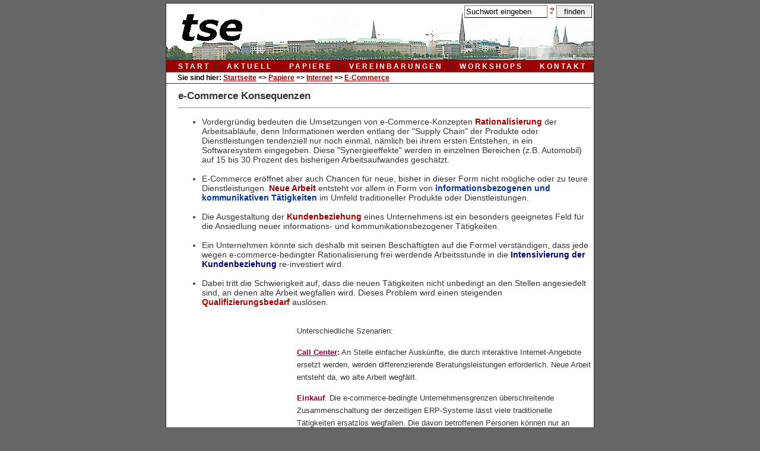

--- FILE ---
content_type: text/html; charset=utf-8
request_url: http://www.tse.de/papiere/internet%20und%20netze/ecommerce/eCommerceKonsequenzen.php
body_size: 3946
content:
<html>

	<head><meta name="date" content="2001-12-01"><meta name="description" content="Leitlinien für eine betriebliche Politik."><meta name="keywords" content="eCommerce">
		<meta http-equiv="content-type" content="text/html;charset=iso-8859-1">
		<meta name="generator" content="Adobe GoLive 4">
		<title>e-Commerce Konsequenzen</title>
		<script language="JavaScript"><!--
function einwand(dateiName)	{
var srcName="Antworten/"+dateiName;
var  newWin=window.open(srcName, 'Einwand',  "width=450,height=250,scrollbars=yes,toolbar=no,menubar=no,location=no,resizable=yes");
newWin.focus();
}
// -->
		</script>
	</head>

	<body><script type="text/javascript">

	function clearField(field)
	{
		if (!field.base)
		{
			field.base = field.value;
		}
		
		if (field.value == field.base)
		{
			field.value = "";
		}
		else if (field.value == "") 
		{	
			field.value = field.base;
		}
	}
	
</script>

<link rel="stylesheet" href="../../../css/css_screen.css"; media="screen">
<link rel="stylesheet" href="../../../css/css_print.css"; media="print">
<div id="container"> <!-- muss am Ende des Dokuments geschlossen werden -->
    <div id="printheader"><br>
		<img src="../../../Bilder/bg2.jpg" width='100%'>
		<!-- <img src="../../Bilder/bg2.jpg" width='100%'> -->
	</div>
	<div id="header">
	
        <div id="topsuch">
            <form name="egal" method="post" action="../../../suchmaschine/index.php">
			    <input type="hidden" name="Durchsuchen" value="alles" >
				<input type="hidden" name="MaxSuchdauer" value="20" >
				<input type="hidden" name="AnzahlErgebnisseAusgeben" value="10" >
				<input type="hidden" name="GrossKleinIgnorieren" value="on">
				<input type="hidden" name="UndVerknuepfung" value="on">
                <input class="suchen" style="width:140px;" id="suchstring" value="Suchwort eingeben" name="Suchstr" onblur="clearField(this);" onfocus="clearField(this);" type="text">
				<a href='../../..//suchmaschine/suchHelp.php' target='_blank'><img src=../../../Bilder/FragezeichenRot.gif height='12' id='helpSuch' title='Erklärung zur Suchfunktion'></a>
                <input name="Suchen" style="width:60px;border-style:outset;" type="submit" id="suchen" class="suchen" value="finden">&nbsp;<br><br>
				
            </form>
        </div>
    
		<div id="mainnav">
			<ul>
				<li><a href="../../../index.php" >Start</a></li> 
				<li><a href='../../../aktuell'>aktuell</a></li>
<li><a href='../../../papiere'>papiere</a></li>
<li><a href='../../../vereinbarungen'>vereinbarungen</a></li>
<li><a href='../../../seminare'>workshops</a></li>
<li><a href='../../../kontakt'>kontakt</a></li>
				
			</ul>
			
		</div>
		<div id="navbox">
			Sie sind hier: 
			<a href='../../../'>Startseite</a> => <a href='../../index.php'>Papiere</a> => <a href='../index.php'>Internet</a> => <a href='index.php'>E-Commerce</a>		</div>
		<!-- <img src="../../../Bilder/bg2.jpg" width='100%'> -->
    </div> <!-- Ende id = header -->
	<div id="contents">
		<h1><font face="Arial,Helvetica,Geneva,Swiss,SunSans-Regular">e-Commerce Konsequenzen</font>
		<hr>
		</h1>
		<ul>
			<li><font face="Arial,Helvetica,Geneva,Swiss,SunSans-Regular">Vordergr&uuml;ndig bedeuten die Umsetzungen von e-Commerce-Konzepten </font><font face="Arial,Helvetica,Geneva,Swiss,SunSans-Regular" color="#aa0000"><b>Rationalisierung</b></font><font face="Arial,Helvetica,Geneva,Swiss,SunSans-Regular"> der Arbeitsabl&auml;ufe, denn Informationen werden entlang der &quot;Supply Chain&quot; der Produkte oder Dienstleistungen tendenziell nur noch einmal, n&auml;mlich bei ihrem ersten Entstehen, in ein Softwaresystem eingegeben. Diese &quot;Synergieeffekte&quot; werden in einzelnen Bereichen (z.B. Automobil) auf 15 bis 30 Prozent des bisherigen Arbeitsaufwandes gesch&auml;tzt.<br>
			<br>
			</font>
			<li><font face="Arial,Helvetica,Geneva,Swiss,SunSans-Regular">E-Commerce er&ouml;ffnet aber auch Chancen f&uuml;r neue, bisher in dieser Form nicht m&ouml;gliche oder zu teure Dienstleistungen. </font><font face="Arial,Helvetica,Geneva,Swiss,SunSans-Regular" color="#880000"><b>Neue Arbeit</b></font><font face="Arial,Helvetica,Geneva,Swiss,SunSans-Regular"> entsteht vor allem in Form von </font><font face="Arial,Helvetica,Geneva,Swiss,SunSans-Regular" color="#003399"><b>informationsbezogenen und kommunikativen T&auml;tigkeiten</b></font><font face="Arial,Helvetica,Geneva,Swiss,SunSans-Regular"> im Umfeld traditioneller Produkte oder Dienstleistungen.<br>
			<br>
			</font>
			<li><font face="Arial,Helvetica,Geneva,Swiss,SunSans-Regular">Die Ausgestaltung der </font><font face="Arial,Helvetica,Geneva,Swiss,SunSans-Regular" color="#990000"><b>Kundenbeziehung</b></font><font face="Arial,Helvetica,Geneva,Swiss,SunSans-Regular"> eines Unternehmens ist ein besonders geeignetes Feld f&uuml;r die Ansiedlung neuer informations- und kommunikationsbezogener T&auml;tigkeiten.<br>
			<br>
			</font>
			<li><font face="Arial,Helvetica,Geneva,Swiss,SunSans-Regular">Ein Unternehmen k&ouml;nnte sich deshalb mit seinen Besch&auml;ftigten auf die Formel verst&auml;ndigen, dass jede wegen e-commerce-bedingter Rationalisierung frei werdende Arbeitsstunde in die </font><font face="Arial,Helvetica,Geneva,Swiss,SunSans-Regular" color="#000077"><b>Intensivierung der Kundenbeziehung</b></font><font face="Arial,Helvetica,Geneva,Swiss,SunSans-Regular"> re-investiert wird.<br>
			<br>
			</font>
			<li><font face="Arial,Helvetica,Geneva,Swiss,SunSans-Regular">Dabei tritt die Schwierigkeit auf, dass die neuen T&auml;tigkeiten nicht unbedingt an den Stellen angesiedelt sind, an denen alte Arbeit wegfallen wird. Dieses Problem wird einen steigenden </font><font face="Arial,Helvetica,Geneva,Swiss,SunSans-Regular" color="#aa0000"><b>Qualifizierungsbedarf</b></font><font face="Arial,Helvetica,Geneva,Swiss,SunSans-Regular"> ausl&ouml;sen.<br>
			<br>
			</font>
			<ul>
				<ul>
					<ul>
						<ul>
							<p><font face="Arial,Helvetica,Geneva,Swiss,SunSans-Regular" size="2">Unterschiedliche Szenarien:</font></p>
							<p><a href="../../call%20center%20und%20telekommunikation/Navigation/CallCenter.php"><font face="Arial,Helvetica,Geneva,Swiss,SunSans-Regular" size="2" color="#990033"><b>Call Center</b></font></a><font face="Arial,Helvetica,Geneva,Swiss,SunSans-Regular" size="2" color="#990033"><b>:</b></font><font face="Arial,Helvetica,Geneva,Swiss,SunSans-Regular" size="2"> An Stelle einfacher Ausk&uuml;nfte, die durch interaktive Internet-Angebote ersetzt werden, werden differenzierende Beratungsleistungen erforderlich. Neue Arbeit entsteht da, wo alte Arbeit wegf&auml;llt.</font></p>
							<p><font face="Arial,Helvetica,Geneva,Swiss,SunSans-Regular" size="2" color="#990033"><b>Einkauf</b></font><font face="Arial,Helvetica,Geneva,Swiss,SunSans-Regular" size="2">: Die e-commerce-bedingte Unternehmensgrenzen &uuml;berschreitende Zusammenschaltung der derzeitigen ERP-Systeme l&auml;sst viele traditionelle T&auml;tigkeiten ersatzlos wegfallen. Die davon betroffenen Personen k&ouml;nnen nur an anderen Stellen weiterbesch&auml;ftigt werden.<br>
							</font><font face="Arial,Helvetica,Geneva,Swiss,SunSans-Regular"><br>
							</font></p>
						</ul>
					</ul>
				</ul>
			</ul>
			<li><font face="Arial,Helvetica,Geneva,Swiss,SunSans-Regular">Eine geeignete Steuerungsmethode ist die </font><a href="../../management/BSC/BSCDEF.php"><font face="Arial,Helvetica,Geneva,Swiss,SunSans-Regular" color="#000088"><b>Balanced Scorecard</b></font></a><font face="Arial,Helvetica,Geneva,Swiss,SunSans-Regular"> als Instrument zur Umsetzung der Unternehmens-Strategie; diese Methode umfasst die vier Perspektiven &Ouml;konomie, Kundenbeziehungen, interne Prozesse und Innovationspotenzial. Die Ausgestaltung der Kundenbeziehungen (sowie der Innovations- und Lernperspektive) sollte unter dem Gesichtspunkt erfolgen, neue (vor allem IuK-bezogene)T&auml;tigkeiten zur Ausdifferenzierung der Kundenbeziehung zu definieren.<br>
			<br>
			</font>
			<li><font face="Arial,Helvetica,Geneva,Swiss,SunSans-Regular">Die Unternehmensziele m&uuml;ssen in Ma&szlig;nahmen und Aktionen umgesetzt werden, die bis zur Mitarbeiterebene &quot;heruntergebrochen&quot; werden. Dazu bedarf es flankierender Rahmenbedingungen, vorzugsweise MbO-Methoden (Management by Objectives), die in einer Betriebsvereinbarung zum Thema </font><a href="../../../Betriebsvereinbarungen/Texte/BSCZiel.php"><font face="Arial,Helvetica,Geneva,Swiss,SunSans-Regular" color="#aa0000"><b>Zielvereinbarung</b></font></a><font face="Arial,Helvetica,Geneva,Swiss,SunSans-Regular"> festgelegt werden k&ouml;nnten.<br>
			<br>
			</font>
			<li><font face="Arial,Helvetica,Geneva,Swiss,SunSans-Regular">Da sich neue Besch&auml;ftigung nicht in jedem Fall am Ort wegfallender T&auml;tigkeiten erzeugen l&auml;sst, kann ein Unternehmen seinen Besch&auml;ftigten auch nicht mehr in jedem Fall lebenslange Besch&auml;ftigung garantieren. Dagegen l&auml;sst sich die Forderung nach </font><font face="Arial,Helvetica,Geneva,Swiss,SunSans-Regular" color="#0000aa"><b>lebenslanger Besch&auml;ftigbarkeit</b></font><font face="Arial,Helvetica,Geneva,Swiss,SunSans-Regular"> positionieren.<br>
			<br>
			</font>
			<li><font face="Arial,Helvetica,Geneva,Swiss,SunSans-Regular">Mit dem Einsaatz internetbasierender Techniken steigen die </font><font face="Arial,Helvetica,Geneva,Swiss,SunSans-Regular" color="#770000"><b>&Uuml;berwachungsm&ouml;glichkeiten</b></font><font face="Arial,Helvetica,Geneva,Swiss,SunSans-Regular"> der von Menschen geleisteten Arbeit. Diese durch Detailregelungen auszuschlie&szlig;en, engt den Anwendungsbereich der Techniken so sehr ein, dass ihr Einsatz kaum noch Vorteile bringen w&uuml;rde. Daher m&uuml;ssen L&ouml;sungen gefunden werden, wie durch Etablierung einer entsprechenden Firmenkultur unerw&uuml;nschte Nutzungen ausgeschlossen werden k&ouml;nnen..<br>
			<br>
			</font>
			<li><font face="Arial,Helvetica,Geneva,Swiss,SunSans-Regular">Regelungen zum </font><font face="Arial,Helvetica,Geneva,Swiss,SunSans-Regular" color="#660066"><b>Schutz vor &Uuml;berwachung</b></font><font face="Arial,Helvetica,Geneva,Swiss,SunSans-Regular"> sollten das Prinzip festschreiben, dass detaillierte, die Arbeitsabl&auml;ufe beschreibende Informationen nur zur Steuerung dieser Arbeit und am Ort dieser Arbeit verf&uuml;gbar sein sollten. Ihre &quot;Lebenszeit&quot; ist ebenfalls auf die Dauer der Abl&auml;ufe zu begrenzen. Danach k&ouml;nnen die Informationen zusammengefasst und anonymisiert werden. Das Reporting (Auswertungen) ist hart an den kommunizierten strategischen Unternehmenszielen auszurichten.</font>
		</ul>
	<div align="right">
			<p><font face="Arial,Helvetica,Geneva,Swiss,SunSans-Regular" size="2" color="#777777">November 2000</font><font face="Arial,Helvetica,Geneva,Swiss,SunSans-Regular" color="#b00000">
			</font></div>
		<style type="text/css">
		.teeny {
			font-size: 0.6em;
		}
		.weeny {
			font-size: 0.5em;
		}
		
		.white {
			color:#FFF;
		}
</style>
</div>
    <!-- <div id="printfooter">Haben Sie Fragen zum Thema? Brauchen Sie Unterst&uuml;tzung? Wir beraten Sie gerne!<br>tse GmbH - info@tse.de - 040/366951</div> -->
	<div id="footer">
	<table width='100%'><tr>
	<td align='center' class='white'>
		<a href='mailto:karl.schmitz@tse.de?subject=/papiere/internet und netze/ecommerce/eCommerceKonsequenzen.php'>
		<img title='Schreiben Sie uns! Mail an tse' 
			src='../../../Bilder/Brief.gif' ></a>&nbsp;
		<a href="../../../kontakt/">tse Hamburg</a></td>
	<td align='right' width='80px' class='white'><span class='teeny' title='Zugriffe in diesem Jahr'>36</span><span class='weeny' title='Zugriffe im Vorjahr'> / 391</span></td>
	</tr></table>
	</div>
</div>	</body>

</html>


--- FILE ---
content_type: text/css
request_url: http://www.tse.de/css/css_screen.css
body_size: 1789
content:
/* Systemweite Einstellungen für Seiten mit include/kopf.php */


a {padding: 0 0px 0 0px}
a:link { color: darkblue; }
a:visited { color: darkblue; }
a:hover, a:active 
{
color: #000000;
background-color: #990000;
}

h1
{
color: #333333;
font-size: larger;
font-weight: bold;
margin: 10px 0 0 0;
}

h2
{
color: #333333;
font-size: 100%;
font-weight: bold;
margin-top: 10px 0 0 0;
}

h3
{
color: #333333;
font-size: 100%;
font-weight: bold;
margin-top: 10px 0 0 0;
}


.tiny {
	font-size: 0.7em;
	color:#800;
}

.smaller {
font-size: smaller;
}

.larger {
font-size: larger;
}

body
{
margin: 0;
padding: 0;
font-family: arial, hevetica, sans-serif;
font-size: 90%;
text-align: center;
color: #333;
background-color: #666666;
}




/* Einzelne Bereiche */

#container
{
/* margin: 10px auto; */
/* margin-top: 10px; */
margin-top: 5px;
	margin-left: auto;
	margin-right: auto;
	margin-bottom: 5px;
width: 720px;
text-align: left;
background-color: #fff;
border: 1px solid #333; 

}

/* nur Druck ausschalten */
#printheader{display:none;}

#header
{
/* height: 95px; */
width:720px;
background-color:white;
background-image: url(../Bilder/logo.jpg);
background-repeat: no-repeat;
background-position: 0 0;
border: 1px none #fff;
/* border-bottom: 1px solid #333333; */
}

		#topsuch
		{
		/* top: 5px; */
		height: 45px;
		width:720px;
		text-align: right;
		font-size: smaller;
		font-weight: bold;
		color: #000066;
		/* margin-top: 5px; */
		margin-right: 5px;
		}
		
				/* Suchbutton */
				input.suchen {
					BORDER-LEFT: grey thin solid;
					BORDER-RIGHT: grey thin solid;
					BORDER-TOP: grey thin solid;
					BORDER-BOTTOM: black thin solid;
					padding:2px;
					margin-top:3px;
					}
				
				input.suchen:hover{
					border: 1px solid #990000;
					background: #cccccc;
					color: #000000;
				}
				
				input.suchen:focus{
					border: 1px solid #990000;
					background: #cccccc;
					color: #000000;
				}
	
		
		#mainnav
		{
		font-family:Arial, Helvetica, sans-serif;
		letter-spacing: 3px;
		text-transform: uppercase;
		background-color: #990000;
		color: #ffffff;
		padding: 2px 0;
		margin-top: 50px;
		margin-bottom: 0px;
		border-bottom: 1px solid #333333;
		}
		
		#mainnav ul
		{
		margin: 0 0 0 10px;
		padding: 0;
		list-style-type: none;
		border-left: 0px solid #333333;
		}
		
		#mainnav li
		{
		display: inline;
		padding: 0 10px;
		border-right: 1px solid #333333;
		font-weight: bold;
		font-size:smaller;
		}
		
		#mainnav li a
		{
		text-decoration: none;
		color: #ffffff;
		}
		
		#mainnav li a:hover, a:active 
		{
		text-decoration: none;
		color: #990000;
		background-color: #cccccc;
		}


		#navbox {
		/* height: 14px; */ 	
		font-family:Arial, Helvetica, sans-serif;
		font-size: smaller;
		font-weight: bold;
		background-color: #ffffff;
		color: #000000;
		padding: 2px ;
		padding-left: 19px;
		border-bottom: 1px solid #333333;		
		}
		
		#navbox a {
			text-decoration: underline;
			color: #990000; 
		  }
		  
		#navbox a:hover, a:active {
			text-decoration: underline;
			background-color: #cccccc;
		  }








#contents { 
/* margin: 145px 0 10px 20px; */
	margin: 0px 5px 10px 20px; 
	
}

#contents p { line-height: 150%; 
			}

/* style sheets fuer die Kaesten */
.kasten { 
   margin-bottom: 10px;
   margin-right: 5px;
   border: 2px dotted darkred; 
   text-align:left;
   padding: 5px;
   background-color: #dddddd;
   font-family:Arial, Helvetica, sans-serif;
   font-size: smaller;
   }
 
.kasten a:hover, a:active {
   color: #333333;
   background-color:#FFCCCC;
   }
 
.kasten li {
   margin-top: 8px;
   }

.dateiliste { 
   width: 442px;
   background-color:#eeeeee;
   padding: 5px;
   margin-top:10px;
   }
 
.dateiliste a:hover, a:active {
   color: #333333;
   background-color:#FFCCCC;
		   }

.meldungen { 
		   border-bottom: 1px solid darkred; 
		   margin-top: 5px;
		   margin-bottom: 15px;
		   }
		
.meldungen a {
   color: #990000;
   }

.meldungen a:hover,, a:active  {
   color: #333333;
   background-color:#FFCCCC;
   }   

.ueberblick {
  width: 440px;
  border: 1px solid darkblue;
  padding: 5px;
  margin-top:0px; 
  background-color:#eeeeee;"
  }

.ueberblick a {
   color: darkblue;
   }

.ueberblick a:hover, a:active  {
   color: #333333;
   background-color:#FFCCCC;
   }


/* ab hier style sheets fuer die alten Listen-Seiten */
/* loeschen nach Umstellung */
 
#rechteseite {
   float: right;
   width: 275px;  
   }
   		
#neuestedateien {
background-color: #dddddd;
}

#neuestedateien strong{
font-weight: bold;
}

#neuestedateien ul { 
list-style-type:square; 
margin: 5px 0 0 0;
padding-left: 5px;
font-weight: normal;
}

#neuestedateien li { 
display: list-item; 
margin-left: 10px;
}
		
#linkeseite	
	{
		/* margin-right:280px; */
		margin-right: 20px;
		margin-left: 0px;
	}		
		
#unterthemen {
		width: 100%;
		/*margin-right:200px;*/
		margin-right: 20px;
		margin-top: 10px;
		font-weight: bold;
		}
		
#unterthemen ul { 
list-style-type:square; 
margin: 5px 0 0 0;
padding-left: 30px;
font-weight: normal;
}

#unterthemen strong{
font-weight: bold;
}

#unterthemen li { 
display: list-item; 
margin-left: 10px;
margin-top: 5px;
}

#unterthemen li a { 
color: #990000;
}

#unterthemen li a:hover, a:active  { 
color: #000000;
background-color: #990000;
		}	
 		
#dateiliste {
width: 100%;
margin-right: 200 px;
margin-top: 10px;
font-weight: normal;
}

#dateiliste strong{
font-weight: bold;
}

#dateiliste ul { 

margin: 5px 0 0 0;
padding-left: 30px;
font-weight: normal;
}

#dateiliste li { 
display: list-item; 
margin-left: 10px;
margin-top: 5px;
}

#dateiliste li a:hover, a:active  { 
color: #000000;
background-color: #990000;
}	

.dateidescription {
font-size: smaller;
margin-left:15px;
} 
	
/* Ende der style sheets fuer alte list.php */	

/* nur Druck ausschalten */
#printfooter{display:none;}

#footer
{
clear: both;
padding: 5px;
color: #ffffff;
background-color: #990000;
text-align: center;
font-size: smaller;
border: 0px none #fff;
border-top: 1px solid #000000;
}

#footer a {
color: #ffffff;
}

#footer a:hover, a:active  {
color: #990000;
background-color: #cccccc;
}



/* Weichen fuer Win IE 4-6 */
*html #mainnav { margin-top:23px; letter-spacing: 1px;}
*html #contents { margin-top:0px; clear:right;}
*html #linkeseite {height: 100px;}
*html #rechteseite {margin-top: 15px;}
*html #navbox {border-bottom: 0px;}
*html #container {margin-top: 0px;}

--- FILE ---
content_type: text/css
request_url: http://www.tse.de/css/css_print.css
body_size: 1728
content:
/* Systemweite Einstellungen */


a {padding: 0 2px 0 2px}
a:link { color: darkblue; }
a:visited { color: darkblue; }
a:hover, a:active 
{
color: #000000;
background-color: #990000;
}

h1
{
color: #333333;
font-size: 130%;
font-weight: bold;
margin: 10px 0 0 0;
}

h2
{
color: #333333;
font-size: 110%;
font-weight: bold;
margin-top: 10px 0 0 0;
}

h3
{
color: #333333;
font-size: 100%;
font-weight: bold;
margin-top: 10px 0 0 0;
}

.smaller {
font-size: smaller;
}

.larger {
font-size: larger;
}

body
{
margin: 0;
padding: 0;
font-family: arial, hevetica, sans-serif;
font-size: 90%;
text-align: center;
color: #333;
}




/* Einzelne Bereiche */

#margintop{
visibility:hidden;
}


#container
{
margin: 10px auto;
width: 720px;
text-align: left;
background-color: #fff;
border: 1px solid #333;

}

#printheader
{
height: 95px;
width:720px;
background-color:white;
border: 1px none #fff;
border-bottom: 1px solid #333333;
}

#header
{
display:none;
}

		#topsuch
		{
		display:none;
		}
		
				
	
		
		#mainnav
		{
		display:none;
		}


		#navbox {
		display:none;
		}








#contents { 
margin: 5px 0 10px 20px; 
}

#contents p { line-height: 150%; 
			}

/* ab hier style sheets fuer list.php oder die Startseite */
 
#rechteseite {
   float: right;
   width: 180px;  
   }
   
    
		/* style sheets fuer die Kaesten an der rechten Seite */
		.kasten { 
		   margin-bottom: 5px;
		   margin-right: 5px;
		   border: 2px dotted darkred; 
		   text-align:left;
		   padding: 5px;
		   background-color: #dddddd;
		   font-family:Arial, Helvetica, sans-serif;
		   font-size: smaller;
		   }
	
		.kasten li {
		   margin-top: 8px;
		   }

		
		/* neuestedateien ueberschreibt die Kasten-Infos */
		#neuestedateien {
		background-color: #dddddd;
		}
		
		#neuestedateien strong{
		font-weight: bold;
		}
		
		#neuestedateien ul { 
		list-style-type:square; 
		margin: 5px 0 0 0;
		padding-left: 5px;
		font-weight: normal;
		}
		
		#neuestedateien li { 
		display: list-item; 
		margin-left: 10px;
		}
		
		/* ueberschreibt Kasten-Infos fuer Anzeige des Parallelverzeichnisses */
		#vereinbarungsliste {
		background-color: #dddddd;
		}
		
		#vereinbarungsliste strong{
		font-weight: bold;
		}
		
		#vereinbarungsliste ul { 
		margin: 5px 0 0 0;
		padding-left: 5px;
		font-weight: normal;
		}
		
		#vereinbarungsliste li { 
		display: list-item; 
		margin-left: 10px;
		}
		

#linkeseite	
	{
		margin-right:190px;
		margin-left: 0px;
	}		
		
		
		/* ab hier style sheets fuer einleitende Worte oberhalb der Subverzeichnisliste */
		#einleitung { 
		   border-bottom: 1px solid darkred; 
		   font-size: smaller;
		   
		}
		
		#einleitung strong {
		   color: #990000;
		   font-size:larger;
		   }
		
		#einleitung a {
		   color: #990000;
		   font-size:larger;
		   }
		
		#einleitung a:hover, a:active  {
		   color: #333333;
		   background-color: #990000;
		   }   

	    
		/* styles zum Formatieren der Meldungen auf der Startseite */
		
		.meldungen { 
		   border-bottom: 1px solid darkred; 
		   margin-top: 5px;
		   margin-bottom: 15px;
		   }
		
		.meldungen a {
		   color: #990000;
		   }
		
		.meldungen a:hover, a:active  {
		   color: #333333;
		   background-color: #990000;
		   }   
		
		.datum {
		   color:#990000;
		   font-size: smaller;
		   margin-right: 5px; 
		   margin-top: 2px;
		   }
		
		.headline {
			padding-bottom: 10px; 
			font-weight: bold;
			}   
		
		.headline a {
			color: #333333;
			}
			
		
		.message {color:#333333;
			margin-bottom:5px;
			margin-left:30px;
			margin-right:10px;
			font-size:smaller; 
			text-align: justify;
			}		
		
		
		/* ab hier style sheets fuer den Bereich mit den Unterverzeichnissen  */
		
		#unterthemen {
		width: 100%;
		margin-right:200px;
		margin-top: 10px;
		font-weight: bold;
		}
		
		#unterthemen ul { 
		list-style-type:square; 
		margin: 5px 0 0 0;
		padding-left: 30px;
		font-weight: normal;
		}
		
		#unterthemen strong{
		font-weight: bold;
		}
		
		#unterthemen li { 
		display: list-item; 
		margin-left: 10px;
		margin-top: 5px;
		}
		
		#unterthemen li a { 
		color: #990000;
		}
		
		#unterthemen li a:hover, a:active  { 
	    color: #000000;
		background-color: #990000;
		}	
	    
		/* ab hier style sheets fuer den Bereich mit den aufgefuehrten Dokumenten  */
		
		#dateiliste {
		width: 100%;
		margin-right: 200 px;
		margin-top: 10px;
		font-weight: normal;
		}
		
		#dateiliste strong{
		font-weight: bold;
		}
		
		#dateiliste ul { 
		margin: 5px 0 0 0;
		padding-left: 30px;
		font-weight: normal;
		}
		
		#dateiliste li { 
		display: list-item; 
		margin-left: 10px;
		margin-top: 5px;
		}
		
		#dateiliste li a:hover, a:active  { 
	    color: #000000;
		background-color: #990000;
		}	
		
		.dateidescription {
		font-size: smaller;
		margin-left:15px;
		}
		
		/* Tabellen fuer die beliebtesten Doks und Themen auf der Startseite aufziehen */
		#tab1 {
		   color: #333333;
		   text-align:left;
		   width: 250px;
		   background-color: white;
		   font-weight: bold;
		   font-size: smaller;
		   }
		   
		#tab2 {
		   color: #333333;
		   text-align:left;
		   width: 250px;
		   background-color: white;
		   float: right;
		   font-weight: bold;
		   font-size: smaller;
		   }
		
		#tab3 {
		   padding-top:5px;
		   color: #333333;
		   text-align:left;
		   width: 250px;
		   background-color: white;
		   font-weight: bold;
		   font-size: smaller;
				   }   
		/* Formatierungen fuer die Listen in den Tabellen Top-Doks und Top-Themen */
		ul.top {
		   list-style-type: none;
		   padding: 3px;
		   
		   margin: 3px;
		   margin-left: 0px;
		   text-align:left;
		   border: 1px dotted #333333;
		   font-weight: normal;
		   background-color: #cccccc;
		   color: black;
		   }
		   
		li.top { 
		  text-align:left;
		  margin-left: 12px;
		  text-indent: -12px;
		  color: #333333; 
		   }
		
		li.top3 { 
		  text-align:left;
		  margin-left: 12px;
		  text-indent: -12px;
		  font-weight:bold;
		  color: #333333;
		   }   
		
		li.top a {
		   color: #333333;
		   text-decoration: none;
		   }
		
		li.top a:hover, a:active {
		   text-decoration: underline;
		   }
		
		li.top3 a {
		   color: #333333;
		   text-decoration: none;
		   }
		
		li.top3 a:hover, a:active {
		   color: #000000;
		   text-decoration: underline;
		   }
	
/* Ende der style sheets fuer list.php */	

#printfooter {
clear: both;
border-top: 1px solid black;
border-bottom: 1px solid black;
padding-top: 5px;
padding-bottom: 5px;
font-weight: bold;
text-align:center;
}

#footer
{
display: none;
}

/* Weichen fuer Win IE 4-6 */
*html #mainnav { margin-top:23px; letter-spacing: 1px;}
*html #contents { margin-top:0px; clear:right;}
*html #linkeseite {height: 100px;}
*html #rechteseite {margin-top: 15px;}